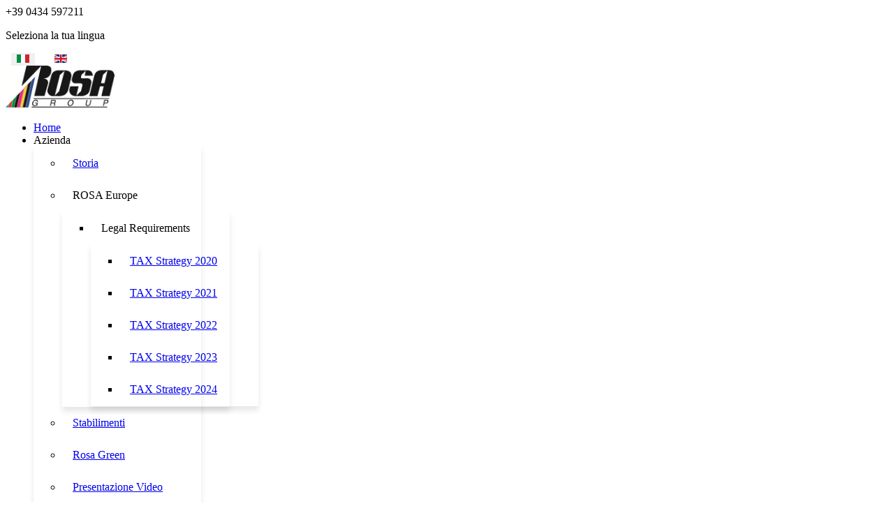

--- FILE ---
content_type: text/html; charset=utf-8
request_url: https://www.rosagroup.com/it/azienda/codice-etico.html
body_size: 10549
content:

<!doctype html>
<html lang="it-it" dir="ltr">
	<head>
		
		<meta name="viewport" content="width=device-width, initial-scale=1, shrink-to-fit=no">
		<meta charset="utf-8">
	<meta name="description" content="rosa group micro plast">
	<title>codice etico </title>
	<link href="https://www.rosagroup.com/it/azienda/codice-etico.html" rel="alternate" hreflang="it-IT">
	<link href="https://www.rosagroup.com/en/company/ethical-code.html" rel="alternate" hreflang="en-GB">
	<link href="/images/favicon.ico" rel="icon" type="image/vnd.microsoft.icon">
<link href="/media/mod_languages/css/template.min.css?92f8d6" rel="stylesheet">
	<link href="/media/vendor/joomla-custom-elements/css/joomla-alert.min.css?0.4.1" rel="stylesheet">
	<link href="/plugins/system/gdpr/assets/css/cookieconsent.min.css?92f8d6" rel="stylesheet">
	<link href="/media/plg_system_jcepro/site/css/content.min.css?86aa0286b6232c4a5b58f892ce080277" rel="stylesheet">
	<link href="/components/com_sppagebuilder/assets/css/font-awesome-6.min.css?3e7e96fad5e237fb2d5a081c6cb11212" rel="stylesheet">
	<link href="/components/com_sppagebuilder/assets/css/font-awesome-v4-shims.css?3e7e96fad5e237fb2d5a081c6cb11212" rel="stylesheet">
	<link href="/components/com_sppagebuilder/assets/css/animate.min.css?3e7e96fad5e237fb2d5a081c6cb11212" rel="stylesheet">
	<link href="/components/com_sppagebuilder/assets/css/sppagebuilder.css?3e7e96fad5e237fb2d5a081c6cb11212" rel="stylesheet">
	<link href="/components/com_sppagebuilder/assets/css/magnific-popup.css" rel="stylesheet">
	<link href="/components/com_sppagebuilder/assets/css/dynamic-content.css?3e7e96fad5e237fb2d5a081c6cb11212" rel="stylesheet">
	<link href="/cache/com_templates/templates/shaper_helixultimate/dc1ea34ed3ce731e0d37a789c0b6805a.css" rel="stylesheet">
	<link href="/components/com_sppagebuilder/assets/css/color-switcher.css?3e7e96fad5e237fb2d5a081c6cb11212" rel="stylesheet">
	<style>div.cc-window.cc-floating{max-width:24em}@media(max-width: 639px){div.cc-window.cc-floating:not(.cc-center){max-width: none}}div.cc-window, span.cc-cookie-settings-toggler, span.cc-cookie-domains-toggler{font-size:16px}div.cc-revoke{font-size:16px}div.cc-settings-label,span.cc-cookie-settings-toggle{font-size:14px}div.cc-window.cc-banner{padding:1em 1.8em}div.cc-window.cc-floating{padding:2em 1.8em}input.cc-cookie-checkbox+span:before, input.cc-cookie-checkbox+span:after{border-radius:1px}div.cc-center,div.cc-floating,div.cc-checkbox-container,div.gdpr-fancybox-container div.fancybox-content,ul.cc-cookie-category-list li,fieldset.cc-service-list-title legend{border-radius:0px}div.cc-window a.cc-btn,span.cc-cookie-settings-toggle{border-radius:0px}</style>
	<style>/* ridurre spazio sotto header */
.com-content #sp-main-body { padding: 10px 0; }
.menu-parent .menu-child{
    display: block !important;
}
.sp-megamenu-parent .sp-dropdown li.sp-menu-item:hover, .sp-megamenu-parent .sp-dropdown li.sp-menu-item.active {
  background-color: grey; /* your color there*/
}

.sp-megamenu-parent .sp-dropdown .sp-dropdown-inner {
  box-shadow: 0px 6px 8px rgba(0, 0, 0, 0.1);
  padding: 0px 0px;
  padding-bottom: 1px;
    padding-left: 1px;
    padding-right: 1px;
    padding-top: 1px;}


sp-megamenu-parent .sp-dropdown .sp-dropdown-items {
  list-style: none;
  padding: 0;
  margin: 0;
}

.sp-megamenu-parent .sp-dropdown li.sp-menu-item > a, .sp-megamenu-parent .sp-dropdown li.sp-menu-item span:not(.sp-menu-badge) {

  line-height: 1;
  display: block;
  padding: 15px 15px;
  cursor: pointer;
}
/*  fin background color hover sub menu item */
#sp-header .container-inner > .row,
.sp-megamenu-parent {
    position: static !important;
}
.sp-menu-full.container {
    max-width: 40%;
    width: 100% !important;
    padding: 0;
}</style>
	<style>.logo-image {height:60px;}.logo-image-phone {height:60px;}</style>
	<style>@media(max-width: 992px) {.logo-image {height: 36px;}.logo-image-phone {height: 36px;}}</style>
	<style>@media(max-width: 576px) {.logo-image {height: 36px;}.logo-image-phone {height: 36px;}}</style>
	<style>@media(min-width: 1400px) {.sppb-row-container { max-width: 1320px; }}</style>
	<style>:root {--sppb-topbar-bg-color: #ffffff; --sppb-topbar-text-color: #000000; --sppb-header-bg-color: #ffffff; --sppb-logo-text-color: #2b2b2b; --sppb-menu-text-color: #252525; --sppb-menu-text-hover-color: #0345bf; --sppb-menu-text-active-color: #0345bf; --sppb-menu-dropdown-bg-color: #eaebf2; --sppb-menu-dropdown-text-color: #252525; --sppb-menu-dropdown-text-hover-color: #0345bf; --sppb-menu-dropdown-text-active-color: #0345bf; --sppb-offcanvas-menu-icon-color: #000000; --sppb-offcanvas-menu-bg-color: #ffffff; --sppb-offcanvas-menu-items-and-items-color: #252525; --sppb-offcanvas-menu-active-menu-item-color: #252525; --sppb-text-color: #252525; --sppb-bg-color: #ffffff; --sppb-link-color: #0345bf; --sppb-link-hover-color: #044cd0; --sppb-footer-bg-color: #ffffff; --sppb-footer-text-color: #2236e6; --sppb-footer-link-color: #a2a2a2; --sppb-footer-link-hover-color: #ffffff}</style>
<script src="/media/vendor/jquery/js/jquery.min.js?3.7.1"></script>
	<script src="/media/legacy/js/jquery-noconflict.min.js?504da4"></script>
	<script src="/media/mod_menu/js/menu.min.js?92f8d6" type="module"></script>
	<script type="application/json" class="joomla-script-options new">{"data":{"breakpoints":{"tablet":991,"mobile":480},"header":{"stickyOffset":"100"}},"joomla.jtext":{"ERROR":"Errore","MESSAGE":"Messaggio","NOTICE":"Avviso","WARNING":"Attenzione","JCLOSE":"Chiudi","JOK":"OK","JOPEN":"Apri"},"system.paths":{"root":"","rootFull":"https:\/\/www.rosagroup.com\/","base":"","baseFull":"https:\/\/www.rosagroup.com\/"},"csrf.token":"c664e3a1ecc242d21bc0befa315057d1"}</script>
	<script src="/media/system/js/core.min.js?a3d8f8"></script>
	<script src="/media/vendor/bootstrap/js/alert.min.js?5.3.8" type="module"></script>
	<script src="/media/vendor/bootstrap/js/button.min.js?5.3.8" type="module"></script>
	<script src="/media/vendor/bootstrap/js/carousel.min.js?5.3.8" type="module"></script>
	<script src="/media/vendor/bootstrap/js/collapse.min.js?5.3.8" type="module"></script>
	<script src="/media/vendor/bootstrap/js/dropdown.min.js?5.3.8" type="module"></script>
	<script src="/media/vendor/bootstrap/js/modal.min.js?5.3.8" type="module"></script>
	<script src="/media/vendor/bootstrap/js/offcanvas.min.js?5.3.8" type="module"></script>
	<script src="/media/vendor/bootstrap/js/popover.min.js?5.3.8" type="module"></script>
	<script src="/media/vendor/bootstrap/js/scrollspy.min.js?5.3.8" type="module"></script>
	<script src="/media/vendor/bootstrap/js/tab.min.js?5.3.8" type="module"></script>
	<script src="/media/vendor/bootstrap/js/toast.min.js?5.3.8" type="module"></script>
	<script src="/media/system/js/showon.min.js?e51227" type="module"></script>
	<script src="/media/system/js/messages.min.js?9a4811" type="module"></script>
	<script src="/plugins/system/gdpr/assets/js/cookieconsent.min.js?92f8d6" defer></script>
	<script src="/plugins/system/gdpr/assets/js/init.js?92f8d6" defer></script>
	<script src="/media/pdf_embed/js/myviewer.min.js"></script>
	<script src="/templates/shaper_helixultimate/js/main.js"></script>
	<script src="/components/com_sppagebuilder/assets/js/jquery.parallax.js?3e7e96fad5e237fb2d5a081c6cb11212"></script>
	<script src="/components/com_sppagebuilder/assets/js/sppagebuilder.js?3e7e96fad5e237fb2d5a081c6cb11212" defer></script>
	<script src="/components/com_sppagebuilder/assets/js/jquery.magnific-popup.min.js"></script>
	<script src="/components/com_sppagebuilder/assets/js/addons/image.js"></script>
	<script src="/components/com_sppagebuilder/assets/js/dynamic-content.js?3e7e96fad5e237fb2d5a081c6cb11212"></script>
	<script src="/components/com_sppagebuilder/assets/js/addons/text_block.js"></script>
	<script src="/components/com_sppagebuilder/assets/js/color-switcher.js?3e7e96fad5e237fb2d5a081c6cb11212"></script>
	<script type="application/ld+json">{"@context":"https://schema.org","@graph":[{"@type":"Organization","@id":"https://www.rosagroup.com/#/schema/Organization/base","name":"Rosa Group","url":"https://www.rosagroup.com/"},{"@type":"WebSite","@id":"https://www.rosagroup.com/#/schema/WebSite/base","url":"https://www.rosagroup.com/","name":"Rosa Group","publisher":{"@id":"https://www.rosagroup.com/#/schema/Organization/base"}},{"@type":"WebPage","@id":"https://www.rosagroup.com/#/schema/WebPage/base","url":"https://www.rosagroup.com/it/azienda/codice-etico.html","name":"codice etico ","description":"rosa group micro plast","isPartOf":{"@id":"https://www.rosagroup.com/#/schema/WebSite/base"},"about":{"@id":"https://www.rosagroup.com/#/schema/Organization/base"},"inLanguage":"it-IT"},{"@type":"Article","@id":"https://www.rosagroup.com/#/schema/com_content/article/58","name":"codice etico ","headline":"codice etico ","inLanguage":"it-IT","isPartOf":{"@id":"https://www.rosagroup.com/#/schema/WebPage/base"}}]}</script>
	<script>var gdprConfigurationOptions = { complianceType: 'opt-in',
																			  cookieConsentLifetime: 180,
																			  cookieConsentSamesitePolicy: 'Lax',
																			  cookieConsentSecure: 0,
																			  cookieJoomlaSettings: 0,
																			  cookieConsentDomain: '',
																			  cookieConsentPath: '/',
																			  disableFirstReload: 0,
																	  		  blockJoomlaSessionCookie: 0,
																			  blockExternalCookiesDomains: 1,
																			  externalAdvancedBlockingModeCustomAttribute: '',
																			  allowedCookies: '',
																			  blockCookieDefine: 0,
																			  autoAcceptOnNextPage: 0,
																			  revokable: 1,
																			  lawByCountry: 0,
																			  checkboxLawByCountry: 0,
																			  blockPrivacyPolicy: 0,
																			  cacheGeolocationCountry: 0,
																			  countryAcceptReloadTimeout: 1000,
																			  usaCCPARegions: null,
																			  countryEnableReload: 1,
																			  customHasLawCountries: [""],
																			  dismissOnScroll: 0,
																			  dismissOnTimeout: 0,
																			  containerSelector: 'body',
																			  hideOnMobileDevices: 0,
																			  autoFloatingOnMobile: 0,
																			  autoFloatingOnMobileThreshold: 1024,
																			  autoRedirectOnDecline: 0,
																			  autoRedirectOnDeclineLink: '',
																			  showReloadMsg: 0,
																			  showReloadMsgText: 'Applico le preferenze e ricarico la pagina...',
																			  showConsentID: 0,
																			  defaultClosedToolbar: 0,
																			  toolbarLayout: 'basic',
																			  toolbarTheme: 'block',
																			  toolbarButtonsTheme: 'decline_first',
																			  revocableToolbarTheme: 'basic',
																			  toolbarPosition: 'bottom',
																			  toolbarCenterTheme: 'compact',
																			  revokePosition: 'revoke-bottom',
																			  toolbarPositionmentType: 1,
																			  positionCenterSimpleBackdrop: 0,
																			  positionCenterBlurEffect: 1,
																			  positionCenterBlurEffectAlwaysFirstVisit: 0,
																			  preventPageScrolling: 0,
																			  popupEffect: 'fade',
																			  popupBackground: '#a89496',
																			  popupText: '#ffffff',
																			  popupLink: '#0000ff',
																			  buttonBackground: '#7d7474',
																			  buttonBorder: '#ffffff',
																			  buttonText: '#000000',
																			  highlightOpacity: '60',
																			  highlightBackground: '#333333',
																			  highlightBorder: '#ffffff',
																			  highlightText: '#ffffff',
																			  highlightDismissBackground: '#333333',
																		  	  highlightDismissBorder: '#ffffff',
																		 	  highlightDismissText: '#ffffff',
																			  autocenterRevokableButton: 0,
																			  hideRevokableButton: 1,
																			  hideRevokableButtonOnscroll: 1,
																			  customRevokableButton: 0,
																			  customRevokableButtonAction: 0,
																			  headerText: '<p>Cookies usati nel sito.</p>',
																			  messageText: 'I cookie tecnici ci permettono una migliore gestione del sito, migliorando la tua esperienza di navigazione.   Possono essere&nbsp;utilizzati cookie&nbsp;di terze parti, legati alla presenza di link ad altri siti.',
																			  denyMessageEnabled: 0, 
																			  denyMessage: 'Avete rifiutato i cookies, per una migliore esperienza di navigazione, consentitene l\'uso.',
																			  placeholderBlockedResources: 0, 
																			  placeholderBlockedResourcesAction: '',
																	  		  placeholderBlockedResourcesText: 'Dovete accettare i cookies e ricaricare la pagina per vedere il contenuto.',
																			  placeholderIndividualBlockedResourcesText: 'Dovete accettare i cookies e ricaricare la pagina per vedere il contenuto.',
																			  placeholderIndividualBlockedResourcesAction: 0,
																			  placeholderOnpageUnlock: 0,
																			  scriptsOnpageUnlock: 0,
																			  autoDetectYoutubePoster: 0,
																			  autoDetectYoutubePosterApikey: 'AIzaSyAV_WIyYrUkFV1H8OKFYG8wIK8wVH9c82U',
																			  dismissText: 'OK',
																			  allowText: 'OK',
																			  denyText: 'Rifiuta',
																			  cookiePolicyLinkText: 'Cookies Privacy e GDPR',
																			  cookiePolicyLink: '/it/contatti/privacy-e-cookies.html',
																			  cookiePolicyRevocableTabText: 'Cookies Privacy e GDPR',
																			  cookiePolicyRevocableTabIcon: 'text',
																			  cookiePolicyRevocableTabIconCustom: '',
																			  privacyPolicyLinkText: '',
																			  privacyPolicyLink: 'javascript:void(0)',
																			  googleCMPTemplate: 0,
																			  enableGdprBulkConsent: 0,
																			  displayBulkConsentDomains: 0,
																			  bulkConsentDomains: [""],
																			  enableCustomScriptExecGeneric: 0,
																			  customScriptExecGeneric: '',
																			  categoriesCheckboxTemplate: 'cc-checkboxes-light',
																			  toggleCookieSettings: 0,
																			  toggleCookieSettingsLinkedView: 0,
																			  toggleCookieSettingsButtonsArea: 0,
 																			  toggleCookieSettingsLinkedViewSefLink: '/it/component/gdpr/',
																	  		  toggleCookieSettingsText: '<span class="cc-cookie-settings-toggle">Settings <span class="cc-cookie-settings-toggler">&#x25EE</span></span>',
																			  toggleCookieSettingsButtonBackground: '#333333',
																			  toggleCookieSettingsButtonBorder: '#ffffff',
																			  toggleCookieSettingsButtonText: '#ffffff',
																			  showLinks: 1,
																			  blankLinks: '_self',
																			  autoOpenPrivacyPolicy: 0,
																			  openAlwaysDeclined: 1,
																			  cookieSettingsLabel: 'Cookie settings:',
															  				  cookieSettingsDesc: 'Choose which kind of cookies you want to disable by clicking on the checkboxes. Click on a category name for more informations about used cookies.',
																			  cookieCategory1Enable: 0,
																			  cookieCategory1Name: 'Necessary',
																			  cookieCategory1Locked: 0,
																			  cookieCategory2Enable: 0,
																			  cookieCategory2Name: 'Preferences',
																			  cookieCategory2Locked: 0,
																			  cookieCategory3Enable: 0,
																			  cookieCategory3Name: 'Statistics',
																			  cookieCategory3Locked: 0,
																			  cookieCategory4Enable: 0,
																			  cookieCategory4Name: 'Marketing',
																			  cookieCategory4Locked: 0,
																			  cookieCategoriesDescriptions: {},
																			  alwaysReloadAfterCategoriesChange: 0,
																			  preserveLockedCategories: 0,
																			  declineButtonBehavior: 'hard',
																			  blockCheckedCategoriesByDefault: 0,
																			  reloadOnfirstDeclineall: 0,
																			  trackExistingCheckboxSelectors: '',
															  		  		  trackExistingCheckboxConsentLogsFormfields: 'name,email,subject,message',
																			  allowallShowbutton: 0,
																			  allowallText: 'Allow all cookies',
																			  allowallButtonBackground: '#ffffff',
																			  allowallButtonBorder: '#ffffff',
																			  allowallButtonText: '#000000',
																			  allowallButtonTimingAjax: 'fast',
																			  includeAcceptButton: 0,
																			  includeDenyButton: 0,
																			  trackConsentDate: 0,
																			  execCustomScriptsOnce: 1,
																			  optoutIndividualResources: 0,
																			  blockIndividualResourcesServerside: 0,
																			  disableSwitchersOptoutCategory: 0,
																			  autoAcceptCategories: 0,
																			  allowallIndividualResources: 1,
																			  blockLocalStorage: 0,
																			  blockSessionStorage: 0,
																			  externalAdvancedBlockingModeTags: 'iframe,script,img,source,link',
																			  enableCustomScriptExecCategory1: 0,
																			  customScriptExecCategory1: '',
																			  enableCustomScriptExecCategory2: 0,
																			  customScriptExecCategory2: '',
																			  enableCustomScriptExecCategory3: 0,
																			  customScriptExecCategory3: '',
																			  enableCustomScriptExecCategory4: 0,
																			  customScriptExecCategory4: '',
																			  enableCustomDeclineScriptExecCategory1: 0,
																			  customScriptDeclineExecCategory1: '',
																			  enableCustomDeclineScriptExecCategory2: 0,
																			  customScriptDeclineExecCategory2: '',
																			  enableCustomDeclineScriptExecCategory3: 0,
																			  customScriptDeclineExecCategory3: '',
																			  enableCustomDeclineScriptExecCategory4: 0,
																			  customScriptDeclineExecCategory4: '',
																			  enableCMPPreferences: 0,
																			  enableGTMEventsPreferences: 0,
																			  enableCMPStatistics: 0,
																			  enableGTMEventsStatistics: 0,
																			  enableCMPAds: 0,
																			  enableUETAds: 0,
																			  enableGTMEventsAds: 0,
																			  enableClarityAnalytics: 0,
                                                                              enableClarityAds: 0,
																			  debugMode: 0
																		};var gdpr_ajax_livesite='https://www.rosagroup.com/';var gdpr_enable_log_cookie_consent=0;</script>
	<script>const tjPdfJsDownload = "1";const tjPdfJsPrint = "1";</script>
	<script>template="shaper_helixultimate";</script>
	<script>var addonInteraction = {"mouse_movement":[{"addonId":"99e84223-0264-43d2-82d7-7c4885d7293b","enable_mobile":false,"scrolling_options":"viewport","enable_tablet":false,"animation":{"enable_tilt_effect":true,"mouse_tilt_direction":"direct","mouse_tilt_speed":"1","mouse_tilt_max":"40","enable_tablet":0,"enable_mobile":0}},{"addonId":"888c3bfa-d904-41c5-81c2-a283e0f0f750","enable_mobile":false,"scrolling_options":"viewport","enable_tablet":false,"animation":{"enable_tilt_effect":true,"mouse_tilt_direction":"direct","mouse_tilt_speed":"1","mouse_tilt_max":"40","enable_tablet":0,"enable_mobile":0}},{"addonId":"88759d6f-2cca-4bc1-89a3-9a451a1df2a0","enable_mobile":true,"scrolling_options":"viewport","enable_tablet":true,"animation":{"enable_tilt_effect":true,"mouse_tilt_direction":"direct","mouse_tilt_speed":"1","mouse_tilt_max":"40","enable_tablet":true,"enable_mobile":true}}]};</script>
	<script>var addonInteraction = {"mouse_movement":[{"addonId":"99e84223-0264-43d2-82d7-7c4885d7293b","enable_mobile":false,"scrolling_options":"viewport","enable_tablet":false,"animation":{"enable_tilt_effect":true,"mouse_tilt_direction":"direct","mouse_tilt_speed":"1","mouse_tilt_max":"40","enable_tablet":0,"enable_mobile":0}},{"addonId":"888c3bfa-d904-41c5-81c2-a283e0f0f750","enable_mobile":false,"scrolling_options":"viewport","enable_tablet":false,"animation":{"enable_tilt_effect":true,"mouse_tilt_direction":"direct","mouse_tilt_speed":"1","mouse_tilt_max":"40","enable_tablet":0,"enable_mobile":0}},{"addonId":"88759d6f-2cca-4bc1-89a3-9a451a1df2a0","enable_mobile":true,"scrolling_options":"viewport","enable_tablet":true,"animation":{"enable_tilt_effect":true,"mouse_tilt_direction":"direct","mouse_tilt_speed":"1","mouse_tilt_max":"40","enable_tablet":true,"enable_mobile":true}},{"addonId":"99e84223-0264-43d2-82d7-7c4885d7293b","enable_mobile":false,"scrolling_options":"viewport","enable_tablet":false,"animation":{"enable_tilt_effect":true,"mouse_tilt_direction":"direct","mouse_tilt_speed":"1","mouse_tilt_max":"40","enable_tablet":0,"enable_mobile":0}},{"addonId":"888c3bfa-d904-41c5-81c2-a283e0f0f750","enable_mobile":false,"scrolling_options":"viewport","enable_tablet":false,"animation":{"enable_tilt_effect":true,"mouse_tilt_direction":"direct","mouse_tilt_speed":"1","mouse_tilt_max":"40","enable_tablet":0,"enable_mobile":0}},{"addonId":"88759d6f-2cca-4bc1-89a3-9a451a1df2a0","enable_mobile":true,"scrolling_options":"viewport","enable_tablet":true,"animation":{"enable_tilt_effect":true,"mouse_tilt_direction":"direct","mouse_tilt_speed":"1","mouse_tilt_max":"40","enable_tablet":true,"enable_mobile":true}}]};</script>
	<script>var addonInteraction = {"mouse_movement":[{"addonId":"99e84223-0264-43d2-82d7-7c4885d7293b","enable_mobile":false,"scrolling_options":"viewport","enable_tablet":false,"animation":{"enable_tilt_effect":true,"mouse_tilt_direction":"direct","mouse_tilt_speed":"1","mouse_tilt_max":"40","enable_tablet":0,"enable_mobile":0}},{"addonId":"888c3bfa-d904-41c5-81c2-a283e0f0f750","enable_mobile":false,"scrolling_options":"viewport","enable_tablet":false,"animation":{"enable_tilt_effect":true,"mouse_tilt_direction":"direct","mouse_tilt_speed":"1","mouse_tilt_max":"40","enable_tablet":0,"enable_mobile":0}},{"addonId":"88759d6f-2cca-4bc1-89a3-9a451a1df2a0","enable_mobile":true,"scrolling_options":"viewport","enable_tablet":true,"animation":{"enable_tilt_effect":true,"mouse_tilt_direction":"direct","mouse_tilt_speed":"1","mouse_tilt_max":"40","enable_tablet":true,"enable_mobile":true}},{"addonId":"99e84223-0264-43d2-82d7-7c4885d7293b","enable_mobile":false,"scrolling_options":"viewport","enable_tablet":false,"animation":{"enable_tilt_effect":true,"mouse_tilt_direction":"direct","mouse_tilt_speed":"1","mouse_tilt_max":"40","enable_tablet":0,"enable_mobile":0}},{"addonId":"888c3bfa-d904-41c5-81c2-a283e0f0f750","enable_mobile":false,"scrolling_options":"viewport","enable_tablet":false,"animation":{"enable_tilt_effect":true,"mouse_tilt_direction":"direct","mouse_tilt_speed":"1","mouse_tilt_max":"40","enable_tablet":0,"enable_mobile":0}},{"addonId":"88759d6f-2cca-4bc1-89a3-9a451a1df2a0","enable_mobile":true,"scrolling_options":"viewport","enable_tablet":true,"animation":{"enable_tilt_effect":true,"mouse_tilt_direction":"direct","mouse_tilt_speed":"1","mouse_tilt_max":"40","enable_tablet":true,"enable_mobile":true}},{"addonId":"99e84223-0264-43d2-82d7-7c4885d7293b","enable_mobile":false,"scrolling_options":"viewport","enable_tablet":false,"animation":{"enable_tilt_effect":true,"mouse_tilt_direction":"direct","mouse_tilt_speed":"1","mouse_tilt_max":"40","enable_tablet":0,"enable_mobile":0}},{"addonId":"888c3bfa-d904-41c5-81c2-a283e0f0f750","enable_mobile":false,"scrolling_options":"viewport","enable_tablet":false,"animation":{"enable_tilt_effect":true,"mouse_tilt_direction":"direct","mouse_tilt_speed":"1","mouse_tilt_max":"40","enable_tablet":0,"enable_mobile":0}},{"addonId":"88759d6f-2cca-4bc1-89a3-9a451a1df2a0","enable_mobile":true,"scrolling_options":"viewport","enable_tablet":true,"animation":{"enable_tilt_effect":true,"mouse_tilt_direction":"direct","mouse_tilt_speed":"1","mouse_tilt_max":"40","enable_tablet":true,"enable_mobile":true}}]};</script>
	<script>var addonInteraction = {"mouse_movement":[{"addonId":"99e84223-0264-43d2-82d7-7c4885d7293b","enable_mobile":false,"scrolling_options":"viewport","enable_tablet":false,"animation":{"enable_tilt_effect":true,"mouse_tilt_direction":"direct","mouse_tilt_speed":"1","mouse_tilt_max":"40","enable_tablet":0,"enable_mobile":0}},{"addonId":"888c3bfa-d904-41c5-81c2-a283e0f0f750","enable_mobile":false,"scrolling_options":"viewport","enable_tablet":false,"animation":{"enable_tilt_effect":true,"mouse_tilt_direction":"direct","mouse_tilt_speed":"1","mouse_tilt_max":"40","enable_tablet":0,"enable_mobile":0}},{"addonId":"88759d6f-2cca-4bc1-89a3-9a451a1df2a0","enable_mobile":true,"scrolling_options":"viewport","enable_tablet":true,"animation":{"enable_tilt_effect":true,"mouse_tilt_direction":"direct","mouse_tilt_speed":"1","mouse_tilt_max":"40","enable_tablet":true,"enable_mobile":true}},{"addonId":"99e84223-0264-43d2-82d7-7c4885d7293b","enable_mobile":false,"scrolling_options":"viewport","enable_tablet":false,"animation":{"enable_tilt_effect":true,"mouse_tilt_direction":"direct","mouse_tilt_speed":"1","mouse_tilt_max":"40","enable_tablet":0,"enable_mobile":0}},{"addonId":"888c3bfa-d904-41c5-81c2-a283e0f0f750","enable_mobile":false,"scrolling_options":"viewport","enable_tablet":false,"animation":{"enable_tilt_effect":true,"mouse_tilt_direction":"direct","mouse_tilt_speed":"1","mouse_tilt_max":"40","enable_tablet":0,"enable_mobile":0}},{"addonId":"88759d6f-2cca-4bc1-89a3-9a451a1df2a0","enable_mobile":true,"scrolling_options":"viewport","enable_tablet":true,"animation":{"enable_tilt_effect":true,"mouse_tilt_direction":"direct","mouse_tilt_speed":"1","mouse_tilt_max":"40","enable_tablet":true,"enable_mobile":true}},{"addonId":"99e84223-0264-43d2-82d7-7c4885d7293b","enable_mobile":false,"scrolling_options":"viewport","enable_tablet":false,"animation":{"enable_tilt_effect":true,"mouse_tilt_direction":"direct","mouse_tilt_speed":"1","mouse_tilt_max":"40","enable_tablet":0,"enable_mobile":0}},{"addonId":"888c3bfa-d904-41c5-81c2-a283e0f0f750","enable_mobile":false,"scrolling_options":"viewport","enable_tablet":false,"animation":{"enable_tilt_effect":true,"mouse_tilt_direction":"direct","mouse_tilt_speed":"1","mouse_tilt_max":"40","enable_tablet":0,"enable_mobile":0}},{"addonId":"88759d6f-2cca-4bc1-89a3-9a451a1df2a0","enable_mobile":true,"scrolling_options":"viewport","enable_tablet":true,"animation":{"enable_tilt_effect":true,"mouse_tilt_direction":"direct","mouse_tilt_speed":"1","mouse_tilt_max":"40","enable_tablet":true,"enable_mobile":true}},{"addonId":"99e84223-0264-43d2-82d7-7c4885d7293b","enable_mobile":false,"scrolling_options":"viewport","enable_tablet":false,"animation":{"enable_tilt_effect":true,"mouse_tilt_direction":"direct","mouse_tilt_speed":"1","mouse_tilt_max":"40","enable_tablet":0,"enable_mobile":0}},{"addonId":"888c3bfa-d904-41c5-81c2-a283e0f0f750","enable_mobile":false,"scrolling_options":"viewport","enable_tablet":false,"animation":{"enable_tilt_effect":true,"mouse_tilt_direction":"direct","mouse_tilt_speed":"1","mouse_tilt_max":"40","enable_tablet":0,"enable_mobile":0}},{"addonId":"88759d6f-2cca-4bc1-89a3-9a451a1df2a0","enable_mobile":true,"scrolling_options":"viewport","enable_tablet":true,"animation":{"enable_tilt_effect":true,"mouse_tilt_direction":"direct","mouse_tilt_speed":"1","mouse_tilt_max":"40","enable_tablet":true,"enable_mobile":true}}]};</script>
	<script>
				document.addEventListener("DOMContentLoaded", () =>{
					window.htmlAddContent = window?.htmlAddContent || "";
					if (window.htmlAddContent) {
        				document.body.insertAdjacentHTML("beforeend", window.htmlAddContent);
					}
				});
			</script>
	<script>
			const initColorMode = () => {
				const colorVariableData = [];
				const sppbColorVariablePrefix = "--sppb";
				let activeColorMode = localStorage.getItem("sppbActiveColorMode") || "";
				activeColorMode = "";
				const modes = [];

				if(!modes?.includes(activeColorMode)) {
					activeColorMode = "";
					localStorage.setItem("sppbActiveColorMode", activeColorMode);
				}

				document?.body?.setAttribute("data-sppb-color-mode", activeColorMode);

				if (!localStorage.getItem("sppbActiveColorMode")) {
					localStorage.setItem("sppbActiveColorMode", activeColorMode);
				}

				if (window.sppbColorVariables) {
					const colorVariables = typeof(window.sppbColorVariables) === "string" ? JSON.parse(window.sppbColorVariables) : window.sppbColorVariables;

					for (const colorVariable of colorVariables) {
						const { path, value } = colorVariable;
						const variable = String(path[0]).trim().toLowerCase().replaceAll(" ", "-");
						const mode = path[1];
						const variableName = `${sppbColorVariablePrefix}-${variable}`;

						if (activeColorMode === mode) {
							colorVariableData.push(`${variableName}: ${value}`);
						}
					}

					document.documentElement.style.cssText += colorVariableData.join(";");
				}
			};

			window.sppbColorVariables = [];
			
			initColorMode();

			document.addEventListener("DOMContentLoaded", initColorMode);
		</script>
	<link href="https://www.rosagroup.com/it/azienda/codice-etico.html" rel="alternate" hreflang="x-default">
			<!-- Matomo -->
<script>
  var _paq = window._paq = window._paq || [];
  /* tracker methods like "setCustomDimension" should be called before "trackPageView" */
  _paq.push(['trackPageView']);
  _paq.push(['enableLinkTracking']);
  (function() {
    var u="//rosagroup.com/matomo-jk/";
    _paq.push(['setTrackerUrl', u+'matomo.php']);
    _paq.push(['setSiteId', '1']);
    var d=document, g=d.createElement('script'), s=d.getElementsByTagName('script')[0];
    g.async=true; g.src=u+'matomo.js'; s.parentNode.insertBefore(g,s);
  })();
</script>
<!-- End Matomo Code --></head>
	<body class="site helix-ultimate hu com_content com-content view-article layout-default task-none itemid-1425 it-it ltr sticky-header layout-fluid offcanvas-init offcanvs-position-right">

		
		
		<div class="body-wrapper">
			<div class="body-innerwrapper">
				
	<div class="sticky-header-placeholder"></div>

<div id="sp-top-bar">
	<div class="container">
		<div class="container-inner">
			<div class="row">
				<div id="sp-top1" class="col-lg-6">
					<div class="sp-column text-center text-lg-start">
																			
												
					</div>
				</div>

				<div id="sp-top2" class="col-lg-6">
					<div class="sp-column text-center text-lg-end">
						
																									<div class="sp-module"><div class="sp-module-content"><span class="fas fa-phone" aria-hidden="true" style="color: #000000"> +39 0434 597211</span> </div></div><div class="sp-module"><div class="sp-module-content"><div class="mod-languages">
    <p class="visually-hidden" id="language_picker_des_100">Seleziona la tua lingua</p>


    <ul aria-labelledby="language_picker_des_100" class="mod-languages__list lang-inline">

                                            <li class="lang-active">
                <a aria-current="true"  href="https://www.rosagroup.com/it/azienda/codice-etico.html">
                                                                        <img title="Italiano" src="/media/mod_languages/images/it.gif" alt="Italiano">                                                            </a>
            </li>
                                        <li>
                <a  href="/en/company/ethical-code.html">
                                                                        <img title="English (UK)" src="/media/mod_languages/images/en.gif" alt="English (UK)">                                                            </a>
            </li>
                </ul>

</div>

</div></div>
					</div>
				</div>
			</div>
		</div>
	</div>
</div>

<header id="sp-header">
	<div class="container">
		<div class="container-inner">
			<div class="row align-items-center">

				<!-- Left toggler if left/offcanvas -->
				
				<!-- Logo -->
				<div id="sp-logo" class="col-auto">
					<div class="sp-column">
						<div class="logo"><a href="/">
				<img class='logo-image'
					srcset='https://www.rosagroup.com/images/1GROUP (Copia).png 1x'
					src='https://www.rosagroup.com/images/1GROUP (Copia).png'
					height='60'
					alt='Rosa Group'
				/>
				</a></div>						
					</div>
				</div>

				<!-- Menu -->
				<div id="sp-menu" class="col-auto flex-auto">
					<div class="sp-column d-flex justify-content-end align-items-center">
						<nav class="sp-megamenu-wrapper d-flex" role="navigation" aria-label="navigation"><ul class="sp-megamenu-parent menu-animation-fade-up d-none d-lg-block"><li class="sp-menu-item"><a   href="/it/"  >Home</a></li><li class="sp-menu-item sp-has-child active"><span  class="sp-menu-separator"  >Azienda</span><div class="sp-dropdown sp-dropdown-main sp-menu-right" style="width: 240px;"><div class="sp-dropdown-inner"><ul class="sp-dropdown-items"><li class="sp-menu-item"><a   href="/it/azienda/storia.html"  >Storia</a></li><li class="sp-menu-item sp-has-child"><span  class="sp-menu-separator"  >ROSA Europe</span><div class="sp-dropdown sp-dropdown-sub sp-menu-right" style="width: 240px;"><div class="sp-dropdown-inner"><ul class="sp-dropdown-items"><li class="sp-menu-item sp-has-child"><span  class="sp-menu-separator"  >Legal Requirements</span><div class="sp-dropdown sp-dropdown-sub sp-menu-right" style="width: 240px;"><div class="sp-dropdown-inner"><ul class="sp-dropdown-items"><li class="sp-menu-item"><a   href="/it/azienda/rosa-europe/legal-requirements/tax-strategy-2020.html"  >TAX Strategy 2020</a></li><li class="sp-menu-item"><a   href="/it/azienda/rosa-europe/legal-requirements/tax-strategy-2021.html"  >TAX Strategy 2021</a></li><li class="sp-menu-item"><a   href="/it/azienda/rosa-europe/legal-requirements/tax-strategy-2022.html"  >TAX Strategy 2022</a></li><li class="sp-menu-item"><a   href="/it/azienda/rosa-europe/legal-requirements/tax-strategy-2023.html"  >TAX Strategy 2023</a></li><li class="sp-menu-item"><a   href="/it/azienda/rosa-europe/legal-requirements/tax-strategy-2024.html"  >TAX Strategy 2024</a></li></ul></div></div></li></ul></div></div></li><li class="sp-menu-item"><a   href="/it/azienda/stabilimenti.html"  >Stabilimenti</a></li><li class="sp-menu-item"><a  rel="noopener noreferrer" href="https://green.rosagroup.com" target="_blank"  >Rosa Green</a></li><li class="sp-menu-item"><a   href="/it/azienda/presentazione-video.html"  >Presentazione Video</a></li></ul></div></div></li><li class="sp-menu-item sp-has-child"><span  class="sp-menu-separator"  >Prodotti</span><div class="sp-dropdown sp-dropdown-main sp-menu-right" style="width: 240px;"><div class="sp-dropdown-inner"><ul class="sp-dropdown-items"><li class="sp-menu-item"><a   href="https://lrl.rosagroup.com/"  >Lift Rosa</a></li><li class="sp-menu-item"><a   href="/it/prodotti/tipologie-produttive.html"  >Tipologie Produttive</a></li><li class="sp-menu-item sp-has-child"><span  class="sp-menu-separator"  >Gallery</span><div class="sp-dropdown sp-dropdown-sub sp-menu-right" style="width: 240px;"><div class="sp-dropdown-inner"><ul class="sp-dropdown-items"><li class="sp-menu-item"><a   href="/it/prodotti/gallery/rosa-plast.html"  >Rosa Plast</a></li><li class="sp-menu-item"><a   href="/it/prodotti/gallery/rosa-micro.html"  >Rosa Micro</a></li><li class="sp-menu-item"><a   href="/it/prodotti/gallery/rosa-plast2.html"  >Rosa Plast2</a></li><li class="sp-menu-item"><a   href="/it/prodotti/gallery/rosa-europe.html"  >Rosa Europe</a></li></ul></div></div></li></ul></div></div></li><li class="sp-menu-item sp-has-child"><a   href="/it/sostenibilità.html"  >Sostenibilità</a><div class="sp-dropdown sp-dropdown-main sp-dropdown-mega sp-menu-full container" style=""><div class="sp-dropdown-inner"><div class="row"><div class="col-sm-12"><ul class="sp-mega-group"><li class="item-208 module"><div class="sp-module"><div class="sp-module-content"><div class="mod-sppagebuilder  sp-page-builder" data-module_id="208">
	<div class="page-content">
		<section id="section-id-33503c9c-2ace-44e6-b555-899f1d61523d" class="sppb-section" ><div class="sppb-row-container"><div class="sppb-row"><div class="sppb-row-column" id="column-wrap-id-58e44423-0b10-4e67-90bf-f9564b6f980c"><div id="column-id-58e44423-0b10-4e67-90bf-f9564b6f980c" class="sppb-column" ><div class="sppb-column-addons"><div id="sppb-addon-wrapper-99e84223-0264-43d2-82d7-7c4885d7293b" class="sppb-addon-wrapper  addon-root-image"><div id="sppb-addon-99e84223-0264-43d2-82d7-7c4885d7293b" class="clearfix  sppb-wow bounceInLeft"  data-sppb-wow-duration="2000ms"     ><div class="sppb-addon sppb-addon-single-image   sppb-addon-image-shape"><div class="sppb-addon-content"><div class="sppb-addon-single-image-container"><a href="/it/sostenibilità/environmental.html" ><img  class="sppb-img-responsive" src="/images/logoenvironmental.png"  alt="Image" title="" width="150" height="166" /></a></div></div></div><style type="text/css">#sppb-addon-99e84223-0264-43d2-82d7-7c4885d7293b{
}#sppb-addon-99e84223-0264-43d2-82d7-7c4885d7293b{
}
@media (max-width: 1199.98px) {#sppb-addon-99e84223-0264-43d2-82d7-7c4885d7293b{}}
@media (max-width: 991.98px) {#sppb-addon-99e84223-0264-43d2-82d7-7c4885d7293b{}}
@media (max-width: 767.98px) {#sppb-addon-99e84223-0264-43d2-82d7-7c4885d7293b{}}
@media (max-width: 575.98px) {#sppb-addon-99e84223-0264-43d2-82d7-7c4885d7293b{}}#sppb-addon-wrapper-99e84223-0264-43d2-82d7-7c4885d7293b{
}
@media (max-width: 1199.98px) {#sppb-addon-wrapper-99e84223-0264-43d2-82d7-7c4885d7293b{}}
@media (max-width: 991.98px) {#sppb-addon-wrapper-99e84223-0264-43d2-82d7-7c4885d7293b{}}
@media (max-width: 767.98px) {#sppb-addon-wrapper-99e84223-0264-43d2-82d7-7c4885d7293b{}}
@media (max-width: 575.98px) {#sppb-addon-wrapper-99e84223-0264-43d2-82d7-7c4885d7293b{}}#sppb-addon-99e84223-0264-43d2-82d7-7c4885d7293b .sppb-addon-title{
}</style><style type="text/css">#sppb-addon-99e84223-0264-43d2-82d7-7c4885d7293b .sppb-addon-single-image-container img{
border-radius: 0px;
}#sppb-addon-99e84223-0264-43d2-82d7-7c4885d7293b img{
}#sppb-addon-99e84223-0264-43d2-82d7-7c4885d7293b .sppb-addon-single-image-container{
border-radius: 0px;
}#sppb-addon-99e84223-0264-43d2-82d7-7c4885d7293b{
text-align: center;
}
@media (max-width: 1199.98px) {#sppb-addon-99e84223-0264-43d2-82d7-7c4885d7293b{}}
@media (max-width: 991.98px) {#sppb-addon-99e84223-0264-43d2-82d7-7c4885d7293b{}}
@media (max-width: 767.98px) {#sppb-addon-99e84223-0264-43d2-82d7-7c4885d7293b{}}
@media (max-width: 575.98px) {#sppb-addon-99e84223-0264-43d2-82d7-7c4885d7293b{}}</style></div></div></div></div></div><div class="sppb-row-column" id="column-wrap-id-485bf377-0f71-4b61-b7ec-1b00599632fb"><div id="column-id-485bf377-0f71-4b61-b7ec-1b00599632fb" class="sppb-column" ><div class="sppb-column-addons"><div id="sppb-addon-wrapper-888c3bfa-d904-41c5-81c2-a283e0f0f750" class="sppb-addon-wrapper  addon-root-image"><div id="sppb-addon-888c3bfa-d904-41c5-81c2-a283e0f0f750" class="clearfix  sppb-wow bounceInDown"  data-sppb-wow-duration="2000ms"     ><div class="sppb-addon sppb-addon-single-image   sppb-addon-image-shape"><div class="sppb-addon-content"><div class="sppb-addon-single-image-container"><a href="/it/sostenibilità/social.html" ><img  class="sppb-img-responsive" src="/images/logosocial.png"  alt="Image" title="" width="150" height="166" /></a></div></div></div><style type="text/css">#sppb-addon-888c3bfa-d904-41c5-81c2-a283e0f0f750{
}#sppb-addon-888c3bfa-d904-41c5-81c2-a283e0f0f750{
}
@media (max-width: 1199.98px) {#sppb-addon-888c3bfa-d904-41c5-81c2-a283e0f0f750{}}
@media (max-width: 991.98px) {#sppb-addon-888c3bfa-d904-41c5-81c2-a283e0f0f750{}}
@media (max-width: 767.98px) {#sppb-addon-888c3bfa-d904-41c5-81c2-a283e0f0f750{}}
@media (max-width: 575.98px) {#sppb-addon-888c3bfa-d904-41c5-81c2-a283e0f0f750{}}#sppb-addon-wrapper-888c3bfa-d904-41c5-81c2-a283e0f0f750{
}
@media (max-width: 1199.98px) {#sppb-addon-wrapper-888c3bfa-d904-41c5-81c2-a283e0f0f750{}}
@media (max-width: 991.98px) {#sppb-addon-wrapper-888c3bfa-d904-41c5-81c2-a283e0f0f750{}}
@media (max-width: 767.98px) {#sppb-addon-wrapper-888c3bfa-d904-41c5-81c2-a283e0f0f750{}}
@media (max-width: 575.98px) {#sppb-addon-wrapper-888c3bfa-d904-41c5-81c2-a283e0f0f750{}}#sppb-addon-888c3bfa-d904-41c5-81c2-a283e0f0f750 .sppb-addon-title{
}</style><style type="text/css">#sppb-addon-888c3bfa-d904-41c5-81c2-a283e0f0f750 .sppb-addon-single-image-container img{
border-radius: 0px;
}#sppb-addon-888c3bfa-d904-41c5-81c2-a283e0f0f750 img{
}#sppb-addon-888c3bfa-d904-41c5-81c2-a283e0f0f750 .sppb-addon-single-image-container{
border-radius: 0px;
}#sppb-addon-888c3bfa-d904-41c5-81c2-a283e0f0f750{
text-align: center;
}
@media (max-width: 1199.98px) {#sppb-addon-888c3bfa-d904-41c5-81c2-a283e0f0f750{}}
@media (max-width: 991.98px) {#sppb-addon-888c3bfa-d904-41c5-81c2-a283e0f0f750{}}
@media (max-width: 767.98px) {#sppb-addon-888c3bfa-d904-41c5-81c2-a283e0f0f750{}}
@media (max-width: 575.98px) {#sppb-addon-888c3bfa-d904-41c5-81c2-a283e0f0f750{}}</style></div></div></div></div></div><div class="sppb-row-column" id="column-wrap-id-faf1a2d2-d262-41e9-a69a-c0b77d0f9625"><div id="column-id-faf1a2d2-d262-41e9-a69a-c0b77d0f9625" class="sppb-column" ><div class="sppb-column-addons"><div id="sppb-addon-wrapper-88759d6f-2cca-4bc1-89a3-9a451a1df2a0" class="sppb-addon-wrapper  addon-root-image"><div id="sppb-addon-88759d6f-2cca-4bc1-89a3-9a451a1df2a0" class="clearfix  sppb-wow bounceInRight"  data-sppb-wow-duration="2000ms"     ><div class="sppb-addon sppb-addon-single-image   sppb-addon-image-shape"><div class="sppb-addon-content"><div class="sppb-addon-single-image-container"><a href="/it/sostenibilità/governance.html" ><img  class="sppb-img-responsive" src="/images/logogovernance.png"  alt="Image" title="" width="150" height="167" /></a></div></div></div><style type="text/css">#sppb-addon-88759d6f-2cca-4bc1-89a3-9a451a1df2a0{
}#sppb-addon-88759d6f-2cca-4bc1-89a3-9a451a1df2a0{
}
@media (max-width: 1199.98px) {#sppb-addon-88759d6f-2cca-4bc1-89a3-9a451a1df2a0{}}
@media (max-width: 991.98px) {#sppb-addon-88759d6f-2cca-4bc1-89a3-9a451a1df2a0{}}
@media (max-width: 767.98px) {#sppb-addon-88759d6f-2cca-4bc1-89a3-9a451a1df2a0{}}
@media (max-width: 575.98px) {#sppb-addon-88759d6f-2cca-4bc1-89a3-9a451a1df2a0{}}#sppb-addon-wrapper-88759d6f-2cca-4bc1-89a3-9a451a1df2a0{
}
@media (max-width: 1199.98px) {#sppb-addon-wrapper-88759d6f-2cca-4bc1-89a3-9a451a1df2a0{}}
@media (max-width: 991.98px) {#sppb-addon-wrapper-88759d6f-2cca-4bc1-89a3-9a451a1df2a0{}}
@media (max-width: 767.98px) {#sppb-addon-wrapper-88759d6f-2cca-4bc1-89a3-9a451a1df2a0{}}
@media (max-width: 575.98px) {#sppb-addon-wrapper-88759d6f-2cca-4bc1-89a3-9a451a1df2a0{}}#sppb-addon-88759d6f-2cca-4bc1-89a3-9a451a1df2a0 .sppb-addon-title{
}</style><style type="text/css">#sppb-addon-88759d6f-2cca-4bc1-89a3-9a451a1df2a0 .sppb-addon-single-image-container img{
border-radius: 0px;
}#sppb-addon-88759d6f-2cca-4bc1-89a3-9a451a1df2a0 img{
}#sppb-addon-88759d6f-2cca-4bc1-89a3-9a451a1df2a0 .sppb-addon-single-image-container{
border-radius: 0px;
}#sppb-addon-88759d6f-2cca-4bc1-89a3-9a451a1df2a0{
text-align: center;
}
@media (max-width: 1199.98px) {#sppb-addon-88759d6f-2cca-4bc1-89a3-9a451a1df2a0{}}
@media (max-width: 991.98px) {#sppb-addon-88759d6f-2cca-4bc1-89a3-9a451a1df2a0{}}
@media (max-width: 767.98px) {#sppb-addon-88759d6f-2cca-4bc1-89a3-9a451a1df2a0{}}
@media (max-width: 575.98px) {#sppb-addon-88759d6f-2cca-4bc1-89a3-9a451a1df2a0{}}</style></div></div></div></div></div></div></div></section><style type="text/css">.sp-page-builder .page-content #section-id-33503c9c-2ace-44e6-b555-899f1d61523d{box-shadow:0px 0px 0px 0px #FFFFFF;}.sp-page-builder .page-content #section-id-33503c9c-2ace-44e6-b555-899f1d61523d{padding-top:0px;padding-right:0px;padding-bottom:0px;padding-left:0px;margin-top:0px;margin-right:0px;margin-bottom:0px;margin-left:0px;}#column-id-58e44423-0b10-4e67-90bf-f9564b6f980c{box-shadow:0 0 0 0 #FFFFFF;}#column-wrap-id-58e44423-0b10-4e67-90bf-f9564b6f980c{max-width:16.666667%;flex-basis:16.666667%;}@media (max-width:1199.98px) {#column-wrap-id-58e44423-0b10-4e67-90bf-f9564b6f980c{max-width:16.666667%;flex-basis:16.666667%;}}@media (max-width:991.98px) {#column-wrap-id-58e44423-0b10-4e67-90bf-f9564b6f980c{max-width:16.666667%;flex-basis:16.666667%;}}@media (max-width:767.98px) {#column-wrap-id-58e44423-0b10-4e67-90bf-f9564b6f980c{max-width:100%;flex-basis:100%;}}@media (max-width:575.98px) {#column-wrap-id-58e44423-0b10-4e67-90bf-f9564b6f980c{max-width:100%;flex-basis:100%;}}#column-id-485bf377-0f71-4b61-b7ec-1b00599632fb{box-shadow:0 0 0 0 #FFFFFF;}#column-wrap-id-485bf377-0f71-4b61-b7ec-1b00599632fb{max-width:16.666667%;flex-basis:16.666667%;}@media (max-width:1199.98px) {#column-wrap-id-485bf377-0f71-4b61-b7ec-1b00599632fb{max-width:16.666667%;flex-basis:16.666667%;}}@media (max-width:991.98px) {#column-wrap-id-485bf377-0f71-4b61-b7ec-1b00599632fb{max-width:16.666667%;flex-basis:16.666667%;}}@media (max-width:767.98px) {#column-wrap-id-485bf377-0f71-4b61-b7ec-1b00599632fb{max-width:100%;flex-basis:100%;}}@media (max-width:575.98px) {#column-wrap-id-485bf377-0f71-4b61-b7ec-1b00599632fb{max-width:100%;flex-basis:100%;}}#column-id-faf1a2d2-d262-41e9-a69a-c0b77d0f9625{box-shadow:0 0 0 0 #FFFFFF;}#column-wrap-id-faf1a2d2-d262-41e9-a69a-c0b77d0f9625{max-width:16.666667%;flex-basis:16.666667%;}@media (max-width:1199.98px) {#column-wrap-id-faf1a2d2-d262-41e9-a69a-c0b77d0f9625{max-width:16.666667%;flex-basis:16.666667%;}}@media (max-width:991.98px) {#column-wrap-id-faf1a2d2-d262-41e9-a69a-c0b77d0f9625{max-width:16.666667%;flex-basis:16.666667%;}}@media (max-width:767.98px) {#column-wrap-id-faf1a2d2-d262-41e9-a69a-c0b77d0f9625{max-width:100%;flex-basis:100%;}}@media (max-width:575.98px) {#column-wrap-id-faf1a2d2-d262-41e9-a69a-c0b77d0f9625{max-width:100%;flex-basis:100%;}}.sp-page-builder .page-content #section-id-33503c9c-2ace-44e6-b555-899f1d61523d{box-shadow:0px 0px 0px 0px #FFFFFF;}.sp-page-builder .page-content #section-id-33503c9c-2ace-44e6-b555-899f1d61523d{padding-top:0px;padding-right:0px;padding-bottom:0px;padding-left:0px;margin-top:0px;margin-right:0px;margin-bottom:0px;margin-left:0px;}#column-id-58e44423-0b10-4e67-90bf-f9564b6f980c{box-shadow:0 0 0 0 #FFFFFF;}#column-wrap-id-58e44423-0b10-4e67-90bf-f9564b6f980c{max-width:16.666667%;flex-basis:16.666667%;}@media (max-width:1199.98px) {#column-wrap-id-58e44423-0b10-4e67-90bf-f9564b6f980c{max-width:16.666667%;flex-basis:16.666667%;}}@media (max-width:991.98px) {#column-wrap-id-58e44423-0b10-4e67-90bf-f9564b6f980c{max-width:16.666667%;flex-basis:16.666667%;}}@media (max-width:767.98px) {#column-wrap-id-58e44423-0b10-4e67-90bf-f9564b6f980c{max-width:100%;flex-basis:100%;}}@media (max-width:575.98px) {#column-wrap-id-58e44423-0b10-4e67-90bf-f9564b6f980c{max-width:100%;flex-basis:100%;}}#column-id-485bf377-0f71-4b61-b7ec-1b00599632fb{box-shadow:0 0 0 0 #FFFFFF;}#column-wrap-id-485bf377-0f71-4b61-b7ec-1b00599632fb{max-width:16.666667%;flex-basis:16.666667%;}@media (max-width:1199.98px) {#column-wrap-id-485bf377-0f71-4b61-b7ec-1b00599632fb{max-width:16.666667%;flex-basis:16.666667%;}}@media (max-width:991.98px) {#column-wrap-id-485bf377-0f71-4b61-b7ec-1b00599632fb{max-width:16.666667%;flex-basis:16.666667%;}}@media (max-width:767.98px) {#column-wrap-id-485bf377-0f71-4b61-b7ec-1b00599632fb{max-width:100%;flex-basis:100%;}}@media (max-width:575.98px) {#column-wrap-id-485bf377-0f71-4b61-b7ec-1b00599632fb{max-width:100%;flex-basis:100%;}}#column-id-faf1a2d2-d262-41e9-a69a-c0b77d0f9625{box-shadow:0 0 0 0 #FFFFFF;}#column-wrap-id-faf1a2d2-d262-41e9-a69a-c0b77d0f9625{max-width:16.666667%;flex-basis:16.666667%;}@media (max-width:1199.98px) {#column-wrap-id-faf1a2d2-d262-41e9-a69a-c0b77d0f9625{max-width:16.666667%;flex-basis:16.666667%;}}@media (max-width:991.98px) {#column-wrap-id-faf1a2d2-d262-41e9-a69a-c0b77d0f9625{max-width:16.666667%;flex-basis:16.666667%;}}@media (max-width:767.98px) {#column-wrap-id-faf1a2d2-d262-41e9-a69a-c0b77d0f9625{max-width:100%;flex-basis:100%;}}@media (max-width:575.98px) {#column-wrap-id-faf1a2d2-d262-41e9-a69a-c0b77d0f9625{max-width:100%;flex-basis:100%;}}</style>	</div>
</div></div></div></li></ul></div></div></div></div></li><li class="sp-menu-item sp-has-child"><span  class="sp-menu-separator"  >Progetti</span><div class="sp-dropdown sp-dropdown-main sp-menu-right" style="width: 240px;"><div class="sp-dropdown-inner"><ul class="sp-dropdown-items"><li class="sp-menu-item sp-has-child"><span  class="sp-menu-separator"  >PORFESR20142020</span><div class="sp-dropdown sp-dropdown-sub sp-menu-right" style="width: 240px;"><div class="sp-dropdown-inner"><ul class="sp-dropdown-items"><li class="sp-menu-item"><a   href="/it/progetti/porfesr20142020/progetto-1.html"  >Progetto  1</a></li><li class="sp-menu-item"><a   href="/it/progetti/porfesr20142020/progetto-2.html"  >Progetto 2</a></li></ul></div></div></li></ul></div></div></li><li class="sp-menu-item"><a   href="/it/lavora-con-noi.html"  >Lavora con noi</a></li><li class="sp-menu-item sp-has-child"><a   href="/it/contatti.html"  >Contatti</a><div class="sp-dropdown sp-dropdown-main sp-menu-right" style="width: 240px;"><div class="sp-dropdown-inner"><ul class="sp-dropdown-items"><li class="sp-menu-item"><a   href="/it/contatti/rosa-group.html"  >Rosa Group</a></li><li class="sp-menu-item"><a   href="/it/contatti/rosa-italia.html"  >Rosa Italia</a></li><li class="sp-menu-item"><a   href="/it/contatti/rosa-europe.html"  >Rosa Europe</a></li><li class="sp-menu-item"><a   href="/it/contatti.html"  >Contatti</a></li><li class="sp-menu-item"><a   href="/it/contatti/privacy-e-cookies.html"  >Privacy e Cookies</a></li><li class="sp-menu-item"><a   href="/it/"  >Home</a></li></ul></div></div></li></ul></nav>						

						<!-- Related Modules -->
						<div class="d-none d-lg-flex header-modules align-items-center">
							
													</div>

						<!-- Right toggler  -->
													
  <a id="offcanvas-toggler"
     class="offcanvas-toggler-secondary offcanvas-toggler-right d-flex d-lg-none align-items-center"
     href="#"
     aria-label="Menu"
     title="Menu">
     <div class="burger-icon"><span></span><span></span><span></span></div>
  </a>											</div>
				</div>
			</div>
		</div>
	</div>
</header>
				<main id="sp-main">
					
<section id="sp-main-body" >

									
	
<div class="row">
	
<div id="sp-component" class="col-lg-12">
	<div class="sp-column">
		<div id="system-message-container" aria-live="polite"></div>


		
		<div class="article-details" itemscope itemtype="https://schema.org/Article">
    <meta itemprop="inLanguage" content="it-IT">

    
    
    
    
    
    <div class="article-can-edit d-flex flex-wrap justify-content-between">
                
            </div>

    
        
    
    
        
        
        
        <div itemprop="articleBody">
            <p data-pm-slice="1 1 []"><div class ="">
							<iframe class="pdfjspreview" src="/plugins/content/pdf_embed/assets/viewer/pdfjs/web/viewer.html?file=%2Fimages%2FAll.2_RosaGroup_Codice_Etico_e_di_Condotta_REV.0_ITA.pdf" style="width:100%; height:800px;" frameborder="1">
							</iframe>
						</div></p>        </div>

        
        
        
    

        
    

   
                </div>



			</div>
</div>
</div>
									
	</section>

<footer id="sp-footer" >

						<div class="container">
				<div class="container-inner">
			
	
<div class="row">
	<div id="sp-footer1" class="col-lg-6"><div class="sp-column"></div></div><div id="sp-footer2" class="col-lg-6"><div class="sp-column"><div class="sp-module"><div class="sp-module-content"><div class="mod-sppagebuilder  sp-page-builder" data-module_id="199">
	<div class="page-content">
		<section id="section-id-2b9ad18c-a31f-401f-9a2a-3734e31ee3b3" class="sppb-section" ><div class="sppb-row-container"><div class="sppb-row"><div class="sppb-row-column" id="column-wrap-id-ddfa10f0-e2b6-4331-b1f7-850f65055c83"><div id="column-id-ddfa10f0-e2b6-4331-b1f7-850f65055c83" class="sppb-column" ><div class="sppb-column-addons"><div id="sppb-addon-wrapper-0f42daf9-97bf-400c-a5c0-5ec274a3629d" class="sppb-addon-wrapper  addon-root-text-block"><div id="sppb-addon-0f42daf9-97bf-400c-a5c0-5ec274a3629d" class="clearfix"     ><div class="sppb-addon sppb-addon-text-block" ><div class="sppb-addon-content"><p><span style="color: #0287c1;">Copyright 2025 © </span><a href="https://rosagroup.com" rel=""><span style="color: #0287c1;">Rosa SpA P.I. </span></a><span style="color: #0287c1;">IT00070710934 </span><a href="/it/azienda/whistleblowing.html"><span style="color: #0287c1;">Whistleblowing</span></a></p>
<p>&nbsp;</p></div></div><style type="text/css">#sppb-addon-0f42daf9-97bf-400c-a5c0-5ec274a3629d{
box-shadow: 0 0 0 0 #FFFFFF;
}#sppb-addon-0f42daf9-97bf-400c-a5c0-5ec274a3629d{
padding-top: 0px;
padding-right: 0px;
padding-bottom: 0px;
padding-left: 0px;
}
@media (max-width: 1199.98px) {#sppb-addon-0f42daf9-97bf-400c-a5c0-5ec274a3629d{}}
@media (max-width: 991.98px) {#sppb-addon-0f42daf9-97bf-400c-a5c0-5ec274a3629d{}}
@media (max-width: 767.98px) {#sppb-addon-0f42daf9-97bf-400c-a5c0-5ec274a3629d{}}
@media (max-width: 575.98px) {#sppb-addon-0f42daf9-97bf-400c-a5c0-5ec274a3629d{}}#sppb-addon-wrapper-0f42daf9-97bf-400c-a5c0-5ec274a3629d{
margin-top: 0px;
margin-right: 0px;
margin-bottom: 0px;
margin-left: 0px;
}
@media (max-width: 1199.98px) {#sppb-addon-wrapper-0f42daf9-97bf-400c-a5c0-5ec274a3629d{}}
@media (max-width: 991.98px) {#sppb-addon-wrapper-0f42daf9-97bf-400c-a5c0-5ec274a3629d{}}
@media (max-width: 767.98px) {#sppb-addon-wrapper-0f42daf9-97bf-400c-a5c0-5ec274a3629d{}}
@media (max-width: 575.98px) {#sppb-addon-wrapper-0f42daf9-97bf-400c-a5c0-5ec274a3629d{}}#sppb-addon-0f42daf9-97bf-400c-a5c0-5ec274a3629d .sppb-addon-title{
}</style><style type="text/css">#sppb-addon-0f42daf9-97bf-400c-a5c0-5ec274a3629d .sppb-addon-text-block{
}#sppb-addon-0f42daf9-97bf-400c-a5c0-5ec274a3629d .sppb-addon-text-block{ transform-origin: 50% 50%; }#sppb-addon-0f42daf9-97bf-400c-a5c0-5ec274a3629d .sppb-addon-text-block .sppb-addon-content{
}
@media (max-width: 1199.98px) {#sppb-addon-0f42daf9-97bf-400c-a5c0-5ec274a3629d .sppb-addon-text-block .sppb-addon-content{}}
@media (max-width: 991.98px) {#sppb-addon-0f42daf9-97bf-400c-a5c0-5ec274a3629d .sppb-addon-text-block .sppb-addon-content{}}
@media (max-width: 767.98px) {#sppb-addon-0f42daf9-97bf-400c-a5c0-5ec274a3629d .sppb-addon-text-block .sppb-addon-content{}}
@media (max-width: 575.98px) {#sppb-addon-0f42daf9-97bf-400c-a5c0-5ec274a3629d .sppb-addon-text-block .sppb-addon-content{}}#sppb-addon-0f42daf9-97bf-400c-a5c0-5ec274a3629d .sppb-textblock-column{
}#sppb-addon-0f42daf9-97bf-400c-a5c0-5ec274a3629d .sppb-addon-text-block .sppb-addon-content h1,#sppb-addon-0f42daf9-97bf-400c-a5c0-5ec274a3629d .sppb-addon-text-block .sppb-addon-content h2,#sppb-addon-0f42daf9-97bf-400c-a5c0-5ec274a3629d .sppb-addon-text-block .sppb-addon-content h3,#sppb-addon-0f42daf9-97bf-400c-a5c0-5ec274a3629d .sppb-addon-text-block .sppb-addon-content h4,#sppb-addon-0f42daf9-97bf-400c-a5c0-5ec274a3629d .sppb-addon-text-block .sppb-addon-content h5,#sppb-addon-0f42daf9-97bf-400c-a5c0-5ec274a3629d .sppb-addon-text-block .sppb-addon-content h6{
}
@media (max-width: 1199.98px) {#sppb-addon-0f42daf9-97bf-400c-a5c0-5ec274a3629d .sppb-addon-text-block .sppb-addon-content h1,#sppb-addon-0f42daf9-97bf-400c-a5c0-5ec274a3629d .sppb-addon-text-block .sppb-addon-content h2,#sppb-addon-0f42daf9-97bf-400c-a5c0-5ec274a3629d .sppb-addon-text-block .sppb-addon-content h3,#sppb-addon-0f42daf9-97bf-400c-a5c0-5ec274a3629d .sppb-addon-text-block .sppb-addon-content h4,#sppb-addon-0f42daf9-97bf-400c-a5c0-5ec274a3629d .sppb-addon-text-block .sppb-addon-content h5,#sppb-addon-0f42daf9-97bf-400c-a5c0-5ec274a3629d .sppb-addon-text-block .sppb-addon-content h6{}}
@media (max-width: 991.98px) {#sppb-addon-0f42daf9-97bf-400c-a5c0-5ec274a3629d .sppb-addon-text-block .sppb-addon-content h1,#sppb-addon-0f42daf9-97bf-400c-a5c0-5ec274a3629d .sppb-addon-text-block .sppb-addon-content h2,#sppb-addon-0f42daf9-97bf-400c-a5c0-5ec274a3629d .sppb-addon-text-block .sppb-addon-content h3,#sppb-addon-0f42daf9-97bf-400c-a5c0-5ec274a3629d .sppb-addon-text-block .sppb-addon-content h4,#sppb-addon-0f42daf9-97bf-400c-a5c0-5ec274a3629d .sppb-addon-text-block .sppb-addon-content h5,#sppb-addon-0f42daf9-97bf-400c-a5c0-5ec274a3629d .sppb-addon-text-block .sppb-addon-content h6{}}
@media (max-width: 767.98px) {#sppb-addon-0f42daf9-97bf-400c-a5c0-5ec274a3629d .sppb-addon-text-block .sppb-addon-content h1,#sppb-addon-0f42daf9-97bf-400c-a5c0-5ec274a3629d .sppb-addon-text-block .sppb-addon-content h2,#sppb-addon-0f42daf9-97bf-400c-a5c0-5ec274a3629d .sppb-addon-text-block .sppb-addon-content h3,#sppb-addon-0f42daf9-97bf-400c-a5c0-5ec274a3629d .sppb-addon-text-block .sppb-addon-content h4,#sppb-addon-0f42daf9-97bf-400c-a5c0-5ec274a3629d .sppb-addon-text-block .sppb-addon-content h5,#sppb-addon-0f42daf9-97bf-400c-a5c0-5ec274a3629d .sppb-addon-text-block .sppb-addon-content h6{}}
@media (max-width: 575.98px) {#sppb-addon-0f42daf9-97bf-400c-a5c0-5ec274a3629d .sppb-addon-text-block .sppb-addon-content h1,#sppb-addon-0f42daf9-97bf-400c-a5c0-5ec274a3629d .sppb-addon-text-block .sppb-addon-content h2,#sppb-addon-0f42daf9-97bf-400c-a5c0-5ec274a3629d .sppb-addon-text-block .sppb-addon-content h3,#sppb-addon-0f42daf9-97bf-400c-a5c0-5ec274a3629d .sppb-addon-text-block .sppb-addon-content h4,#sppb-addon-0f42daf9-97bf-400c-a5c0-5ec274a3629d .sppb-addon-text-block .sppb-addon-content h5,#sppb-addon-0f42daf9-97bf-400c-a5c0-5ec274a3629d .sppb-addon-text-block .sppb-addon-content h6{}}</style></div></div></div></div></div></div></div></section><style type="text/css">.sp-page-builder .page-content #section-id-33503c9c-2ace-44e6-b555-899f1d61523d{box-shadow:0px 0px 0px 0px #FFFFFF;}.sp-page-builder .page-content #section-id-33503c9c-2ace-44e6-b555-899f1d61523d{padding-top:0px;padding-right:0px;padding-bottom:0px;padding-left:0px;margin-top:0px;margin-right:0px;margin-bottom:0px;margin-left:0px;}#column-id-58e44423-0b10-4e67-90bf-f9564b6f980c{box-shadow:0 0 0 0 #FFFFFF;}#column-wrap-id-58e44423-0b10-4e67-90bf-f9564b6f980c{max-width:16.666667%;flex-basis:16.666667%;}@media (max-width:1199.98px) {#column-wrap-id-58e44423-0b10-4e67-90bf-f9564b6f980c{max-width:16.666667%;flex-basis:16.666667%;}}@media (max-width:991.98px) {#column-wrap-id-58e44423-0b10-4e67-90bf-f9564b6f980c{max-width:16.666667%;flex-basis:16.666667%;}}@media (max-width:767.98px) {#column-wrap-id-58e44423-0b10-4e67-90bf-f9564b6f980c{max-width:100%;flex-basis:100%;}}@media (max-width:575.98px) {#column-wrap-id-58e44423-0b10-4e67-90bf-f9564b6f980c{max-width:100%;flex-basis:100%;}}#column-id-485bf377-0f71-4b61-b7ec-1b00599632fb{box-shadow:0 0 0 0 #FFFFFF;}#column-wrap-id-485bf377-0f71-4b61-b7ec-1b00599632fb{max-width:16.666667%;flex-basis:16.666667%;}@media (max-width:1199.98px) {#column-wrap-id-485bf377-0f71-4b61-b7ec-1b00599632fb{max-width:16.666667%;flex-basis:16.666667%;}}@media (max-width:991.98px) {#column-wrap-id-485bf377-0f71-4b61-b7ec-1b00599632fb{max-width:16.666667%;flex-basis:16.666667%;}}@media (max-width:767.98px) {#column-wrap-id-485bf377-0f71-4b61-b7ec-1b00599632fb{max-width:100%;flex-basis:100%;}}@media (max-width:575.98px) {#column-wrap-id-485bf377-0f71-4b61-b7ec-1b00599632fb{max-width:100%;flex-basis:100%;}}#column-id-faf1a2d2-d262-41e9-a69a-c0b77d0f9625{box-shadow:0 0 0 0 #FFFFFF;}#column-wrap-id-faf1a2d2-d262-41e9-a69a-c0b77d0f9625{max-width:16.666667%;flex-basis:16.666667%;}@media (max-width:1199.98px) {#column-wrap-id-faf1a2d2-d262-41e9-a69a-c0b77d0f9625{max-width:16.666667%;flex-basis:16.666667%;}}@media (max-width:991.98px) {#column-wrap-id-faf1a2d2-d262-41e9-a69a-c0b77d0f9625{max-width:16.666667%;flex-basis:16.666667%;}}@media (max-width:767.98px) {#column-wrap-id-faf1a2d2-d262-41e9-a69a-c0b77d0f9625{max-width:100%;flex-basis:100%;}}@media (max-width:575.98px) {#column-wrap-id-faf1a2d2-d262-41e9-a69a-c0b77d0f9625{max-width:100%;flex-basis:100%;}}.sp-page-builder .page-content #section-id-33503c9c-2ace-44e6-b555-899f1d61523d{box-shadow:0px 0px 0px 0px #FFFFFF;}.sp-page-builder .page-content #section-id-33503c9c-2ace-44e6-b555-899f1d61523d{padding-top:0px;padding-right:0px;padding-bottom:0px;padding-left:0px;margin-top:0px;margin-right:0px;margin-bottom:0px;margin-left:0px;}#column-id-58e44423-0b10-4e67-90bf-f9564b6f980c{box-shadow:0 0 0 0 #FFFFFF;}#column-wrap-id-58e44423-0b10-4e67-90bf-f9564b6f980c{max-width:16.666667%;flex-basis:16.666667%;}@media (max-width:1199.98px) {#column-wrap-id-58e44423-0b10-4e67-90bf-f9564b6f980c{max-width:16.666667%;flex-basis:16.666667%;}}@media (max-width:991.98px) {#column-wrap-id-58e44423-0b10-4e67-90bf-f9564b6f980c{max-width:16.666667%;flex-basis:16.666667%;}}@media (max-width:767.98px) {#column-wrap-id-58e44423-0b10-4e67-90bf-f9564b6f980c{max-width:100%;flex-basis:100%;}}@media (max-width:575.98px) {#column-wrap-id-58e44423-0b10-4e67-90bf-f9564b6f980c{max-width:100%;flex-basis:100%;}}#column-id-485bf377-0f71-4b61-b7ec-1b00599632fb{box-shadow:0 0 0 0 #FFFFFF;}#column-wrap-id-485bf377-0f71-4b61-b7ec-1b00599632fb{max-width:16.666667%;flex-basis:16.666667%;}@media (max-width:1199.98px) {#column-wrap-id-485bf377-0f71-4b61-b7ec-1b00599632fb{max-width:16.666667%;flex-basis:16.666667%;}}@media (max-width:991.98px) {#column-wrap-id-485bf377-0f71-4b61-b7ec-1b00599632fb{max-width:16.666667%;flex-basis:16.666667%;}}@media (max-width:767.98px) {#column-wrap-id-485bf377-0f71-4b61-b7ec-1b00599632fb{max-width:100%;flex-basis:100%;}}@media (max-width:575.98px) {#column-wrap-id-485bf377-0f71-4b61-b7ec-1b00599632fb{max-width:100%;flex-basis:100%;}}#column-id-faf1a2d2-d262-41e9-a69a-c0b77d0f9625{box-shadow:0 0 0 0 #FFFFFF;}#column-wrap-id-faf1a2d2-d262-41e9-a69a-c0b77d0f9625{max-width:16.666667%;flex-basis:16.666667%;}@media (max-width:1199.98px) {#column-wrap-id-faf1a2d2-d262-41e9-a69a-c0b77d0f9625{max-width:16.666667%;flex-basis:16.666667%;}}@media (max-width:991.98px) {#column-wrap-id-faf1a2d2-d262-41e9-a69a-c0b77d0f9625{max-width:16.666667%;flex-basis:16.666667%;}}@media (max-width:767.98px) {#column-wrap-id-faf1a2d2-d262-41e9-a69a-c0b77d0f9625{max-width:100%;flex-basis:100%;}}@media (max-width:575.98px) {#column-wrap-id-faf1a2d2-d262-41e9-a69a-c0b77d0f9625{max-width:100%;flex-basis:100%;}}.sp-page-builder .page-content #section-id-33503c9c-2ace-44e6-b555-899f1d61523d{box-shadow:0px 0px 0px 0px #FFFFFF;}.sp-page-builder .page-content #section-id-33503c9c-2ace-44e6-b555-899f1d61523d{padding-top:0px;padding-right:0px;padding-bottom:0px;padding-left:0px;margin-top:0px;margin-right:0px;margin-bottom:0px;margin-left:0px;}#column-id-58e44423-0b10-4e67-90bf-f9564b6f980c{box-shadow:0 0 0 0 #FFFFFF;}#column-wrap-id-58e44423-0b10-4e67-90bf-f9564b6f980c{max-width:16.666667%;flex-basis:16.666667%;}@media (max-width:1199.98px) {#column-wrap-id-58e44423-0b10-4e67-90bf-f9564b6f980c{max-width:16.666667%;flex-basis:16.666667%;}}@media (max-width:991.98px) {#column-wrap-id-58e44423-0b10-4e67-90bf-f9564b6f980c{max-width:16.666667%;flex-basis:16.666667%;}}@media (max-width:767.98px) {#column-wrap-id-58e44423-0b10-4e67-90bf-f9564b6f980c{max-width:100%;flex-basis:100%;}}@media (max-width:575.98px) {#column-wrap-id-58e44423-0b10-4e67-90bf-f9564b6f980c{max-width:100%;flex-basis:100%;}}#column-id-485bf377-0f71-4b61-b7ec-1b00599632fb{box-shadow:0 0 0 0 #FFFFFF;}#column-wrap-id-485bf377-0f71-4b61-b7ec-1b00599632fb{max-width:16.666667%;flex-basis:16.666667%;}@media (max-width:1199.98px) {#column-wrap-id-485bf377-0f71-4b61-b7ec-1b00599632fb{max-width:16.666667%;flex-basis:16.666667%;}}@media (max-width:991.98px) {#column-wrap-id-485bf377-0f71-4b61-b7ec-1b00599632fb{max-width:16.666667%;flex-basis:16.666667%;}}@media (max-width:767.98px) {#column-wrap-id-485bf377-0f71-4b61-b7ec-1b00599632fb{max-width:100%;flex-basis:100%;}}@media (max-width:575.98px) {#column-wrap-id-485bf377-0f71-4b61-b7ec-1b00599632fb{max-width:100%;flex-basis:100%;}}#column-id-faf1a2d2-d262-41e9-a69a-c0b77d0f9625{box-shadow:0 0 0 0 #FFFFFF;}#column-wrap-id-faf1a2d2-d262-41e9-a69a-c0b77d0f9625{max-width:16.666667%;flex-basis:16.666667%;}@media (max-width:1199.98px) {#column-wrap-id-faf1a2d2-d262-41e9-a69a-c0b77d0f9625{max-width:16.666667%;flex-basis:16.666667%;}}@media (max-width:991.98px) {#column-wrap-id-faf1a2d2-d262-41e9-a69a-c0b77d0f9625{max-width:16.666667%;flex-basis:16.666667%;}}@media (max-width:767.98px) {#column-wrap-id-faf1a2d2-d262-41e9-a69a-c0b77d0f9625{max-width:100%;flex-basis:100%;}}@media (max-width:575.98px) {#column-wrap-id-faf1a2d2-d262-41e9-a69a-c0b77d0f9625{max-width:100%;flex-basis:100%;}}.sp-page-builder .page-content #section-id-33503c9c-2ace-44e6-b555-899f1d61523d{box-shadow:0px 0px 0px 0px #FFFFFF;}.sp-page-builder .page-content #section-id-33503c9c-2ace-44e6-b555-899f1d61523d{padding-top:0px;padding-right:0px;padding-bottom:0px;padding-left:0px;margin-top:0px;margin-right:0px;margin-bottom:0px;margin-left:0px;}#column-id-58e44423-0b10-4e67-90bf-f9564b6f980c{box-shadow:0 0 0 0 #FFFFFF;}#column-wrap-id-58e44423-0b10-4e67-90bf-f9564b6f980c{max-width:16.666667%;flex-basis:16.666667%;}@media (max-width:1199.98px) {#column-wrap-id-58e44423-0b10-4e67-90bf-f9564b6f980c{max-width:16.666667%;flex-basis:16.666667%;}}@media (max-width:991.98px) {#column-wrap-id-58e44423-0b10-4e67-90bf-f9564b6f980c{max-width:16.666667%;flex-basis:16.666667%;}}@media (max-width:767.98px) {#column-wrap-id-58e44423-0b10-4e67-90bf-f9564b6f980c{max-width:100%;flex-basis:100%;}}@media (max-width:575.98px) {#column-wrap-id-58e44423-0b10-4e67-90bf-f9564b6f980c{max-width:100%;flex-basis:100%;}}#column-id-485bf377-0f71-4b61-b7ec-1b00599632fb{box-shadow:0 0 0 0 #FFFFFF;}#column-wrap-id-485bf377-0f71-4b61-b7ec-1b00599632fb{max-width:16.666667%;flex-basis:16.666667%;}@media (max-width:1199.98px) {#column-wrap-id-485bf377-0f71-4b61-b7ec-1b00599632fb{max-width:16.666667%;flex-basis:16.666667%;}}@media (max-width:991.98px) {#column-wrap-id-485bf377-0f71-4b61-b7ec-1b00599632fb{max-width:16.666667%;flex-basis:16.666667%;}}@media (max-width:767.98px) {#column-wrap-id-485bf377-0f71-4b61-b7ec-1b00599632fb{max-width:100%;flex-basis:100%;}}@media (max-width:575.98px) {#column-wrap-id-485bf377-0f71-4b61-b7ec-1b00599632fb{max-width:100%;flex-basis:100%;}}#column-id-faf1a2d2-d262-41e9-a69a-c0b77d0f9625{box-shadow:0 0 0 0 #FFFFFF;}#column-wrap-id-faf1a2d2-d262-41e9-a69a-c0b77d0f9625{max-width:16.666667%;flex-basis:16.666667%;}@media (max-width:1199.98px) {#column-wrap-id-faf1a2d2-d262-41e9-a69a-c0b77d0f9625{max-width:16.666667%;flex-basis:16.666667%;}}@media (max-width:991.98px) {#column-wrap-id-faf1a2d2-d262-41e9-a69a-c0b77d0f9625{max-width:16.666667%;flex-basis:16.666667%;}}@media (max-width:767.98px) {#column-wrap-id-faf1a2d2-d262-41e9-a69a-c0b77d0f9625{max-width:100%;flex-basis:100%;}}@media (max-width:575.98px) {#column-wrap-id-faf1a2d2-d262-41e9-a69a-c0b77d0f9625{max-width:100%;flex-basis:100%;}}.sp-page-builder .page-content #section-id-2b9ad18c-a31f-401f-9a2a-3734e31ee3b3{box-shadow:0 0 0 0 #FFFFFF;}#column-id-ddfa10f0-e2b6-4331-b1f7-850f65055c83{box-shadow:0 0 0 0 #FFFFFF;}#column-wrap-id-ddfa10f0-e2b6-4331-b1f7-850f65055c83{max-width:100%;flex-basis:100%;}@media (max-width:1199.98px) {#column-wrap-id-ddfa10f0-e2b6-4331-b1f7-850f65055c83{max-width:100%;flex-basis:100%;}}@media (max-width:991.98px) {#column-wrap-id-ddfa10f0-e2b6-4331-b1f7-850f65055c83{max-width:100%;flex-basis:100%;}}@media (max-width:767.98px) {#column-wrap-id-ddfa10f0-e2b6-4331-b1f7-850f65055c83{max-width:100%;flex-basis:100%;}}@media (max-width:575.98px) {#column-wrap-id-ddfa10f0-e2b6-4331-b1f7-850f65055c83{max-width:100%;flex-basis:100%;}}</style>	</div>
</div></div></div></div></div></div>
							</div>
			</div>
			
	</footer>
				</main>
			</div>
		</div>

		<!-- Off Canvas Menu -->
		<div class="offcanvas-overlay"></div>
		<!-- Rendering the offcanvas style -->
		<!-- If canvas style selected then render the style -->
		<!-- otherwise (for old templates) attach the offcanvas module position -->
					<div class="offcanvas-menu left-1 offcanvas-arrow-right" tabindex="-1" inert>
	<div class="d-flex align-items-center justify-content-between p-3 pt-4">
		<div class="logo"><a href="/">
				<img class='logo-image'
					srcset='https://www.rosagroup.com/images/1GROUP (Copia).png 1x'
					src='https://www.rosagroup.com/images/1GROUP (Copia).png'
					height='60'
					alt='Rosa Group'
				/>
				</a></div>		<a href="#" class="close-offcanvas" role="button" aria-label="Close Off-canvas">
			<div class="burger-icon" aria-hidden="true">
				<span></span>
				<span></span>
				<span></span>
			</div>
		</a>
	</div>
	
	<div class="offcanvas-inner">
		<div class="d-flex header-modules mb-3">
			
					</div>
		
					<div class="sp-module"><div class="sp-module-content"><ul class="mod-menu mod-list menu nav-pills">
<li class="item-101 default"><a href="/it/" >Home</a></li><li class="item-150 active menu-divider  menu-deeper menu-parent"><span class="menu-separator">Azienda<span class="menu-toggler"></span></span>
<ul class="mod-menu__sub list-unstyled small menu-child"><li class="item-136"><a href="/it/azienda/storia.html" >Storia</a></li><li class="item-1609 menu-divider  menu-deeper menu-parent"><span class="menu-separator">ROSA Europe<span class="menu-toggler"></span></span>
<ul class="mod-menu__sub list-unstyled small menu-child"><li class="item-1611 menu-divider  menu-deeper menu-parent"><span class="menu-separator">Legal Requirements<span class="menu-toggler"></span></span>
<ul class="mod-menu__sub list-unstyled small menu-child"><li class="item-1614"><a href="/it/azienda/rosa-europe/legal-requirements/tax-strategy-2020.html" >TAX Strategy 2020</a></li><li class="item-1970"><a href="/it/azienda/rosa-europe/legal-requirements/tax-strategy-2021.html" >TAX Strategy 2021</a></li><li class="item-2495"><a href="/it/azienda/rosa-europe/legal-requirements/tax-strategy-2022.html" >TAX Strategy 2022</a></li><li class="item-2881"><a href="/it/azienda/rosa-europe/legal-requirements/tax-strategy-2023.html" >TAX Strategy 2023</a></li><li class="item-3170"><a href="/it/azienda/rosa-europe/legal-requirements/tax-strategy-2024.html" >TAX Strategy 2024</a></li></ul></li></ul></li><li class="item-159"><a href="/it/azienda/stabilimenti.html" >Stabilimenti</a></li><li class="item-737"><a href="https://green.rosagroup.com" target="_blank" rel="noopener noreferrer">Rosa Green</a></li><li class="item-522"><a href="/it/azienda/presentazione-video.html" >Presentazione Video</a></li></ul></li><li class="item-138 menu-divider  menu-deeper menu-parent"><span class="menu-separator">Prodotti<span class="menu-toggler"></span></span>
<ul class="mod-menu__sub list-unstyled small menu-child"><li class="item-1493"><a href="https://lrl.rosagroup.com/" >Lift Rosa</a></li><li class="item-145"><a href="/it/prodotti/tipologie-produttive.html" >Tipologie Produttive</a></li><li class="item-215 menu-divider  menu-deeper menu-parent"><span class="menu-separator">Gallery<span class="menu-toggler"></span></span>
<ul class="mod-menu__sub list-unstyled small menu-child"><li class="item-1828"><a href="/it/prodotti/gallery/rosa-plast.html" >Rosa Plast</a></li><li class="item-1830"><a href="/it/prodotti/gallery/rosa-micro.html" >Rosa Micro</a></li><li class="item-1832"><a href="/it/prodotti/gallery/rosa-plast2.html" >Rosa Plast2</a></li><li class="item-1834"><a href="/it/prodotti/gallery/rosa-europe.html" >Rosa Europe</a></li></ul></li></ul></li><li class="item-3006 menu-deeper menu-parent"><a href="/it/sostenibilità.html" >Sostenibilità<span class="menu-toggler"></span></a><ul class="mod-menu__sub list-unstyled small menu-child"><li class="item-3007"><a href="/it/sostenibilità/environmental.html" >Environmental</a></li><li class="item-3008"><a href="/it/sostenibilità/social.html" >Social</a></li><li class="item-3009"><a href="/it/sostenibilità/governance.html" >Governance</a></li></ul></li><li class="item-137 menu-divider  menu-deeper menu-parent"><span class="menu-separator">Progetti<span class="menu-toggler"></span></span>
<ul class="mod-menu__sub list-unstyled small menu-child"><li class="item-1435 menu-divider  menu-deeper menu-parent"><span class="menu-separator">PORFESR20142020<span class="menu-toggler"></span></span>
<ul class="mod-menu__sub list-unstyled small menu-child"><li class="item-449"><a href="/it/progetti/porfesr20142020/progetto-1.html" >Progetto  1</a></li><li class="item-1434"><a href="/it/progetti/porfesr20142020/progetto-2.html" >Progetto 2</a></li></ul></li></ul></li><li class="item-139"><a href="/it/lavora-con-noi.html" >Lavora con noi</a></li><li class="item-140 menu-deeper menu-parent"><a href="/it/contatti.html" >Contatti<span class="menu-toggler"></span></a><ul class="mod-menu__sub list-unstyled small menu-child"><li class="item-166"><a href="/it/contatti/rosa-group.html" >Rosa Group</a></li><li class="item-128"><a href="/it/contatti/rosa-italia.html" >Rosa Italia</a></li><li class="item-151"><a href="/it/contatti/rosa-europe.html" >Rosa Europe</a></li><li class="item-200"><a href="/it/contatti.html" >Contatti</a></li><li class="item-225"><a href="/it/contatti/privacy-e-cookies.html" >Privacy e Cookies</a></li><li class="item-3004"><a href="/it/" >Home</a></li></ul></li></ul>
</div></div>		
		
					<div class="mb-4">
							</div>
		
		
					
				
		<!-- custom module position -->
		
	</div>
</div>				

		
		

		<!-- Go to top -->
					</body>
</html>